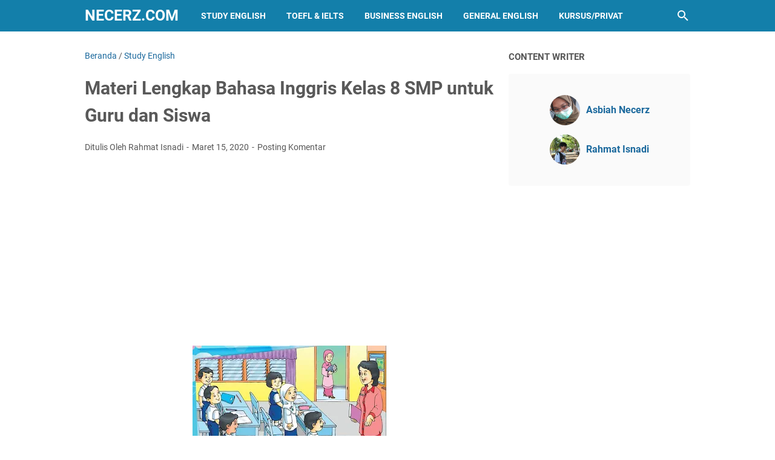

--- FILE ---
content_type: text/html; charset=utf-8
request_url: https://www.google.com/recaptcha/api2/aframe
body_size: 267
content:
<!DOCTYPE HTML><html><head><meta http-equiv="content-type" content="text/html; charset=UTF-8"></head><body><script nonce="rP3IqdXOXcVl5SsI-k-kYA">/** Anti-fraud and anti-abuse applications only. See google.com/recaptcha */ try{var clients={'sodar':'https://pagead2.googlesyndication.com/pagead/sodar?'};window.addEventListener("message",function(a){try{if(a.source===window.parent){var b=JSON.parse(a.data);var c=clients[b['id']];if(c){var d=document.createElement('img');d.src=c+b['params']+'&rc='+(localStorage.getItem("rc::a")?sessionStorage.getItem("rc::b"):"");window.document.body.appendChild(d);sessionStorage.setItem("rc::e",parseInt(sessionStorage.getItem("rc::e")||0)+1);localStorage.setItem("rc::h",'1769005396874');}}}catch(b){}});window.parent.postMessage("_grecaptcha_ready", "*");}catch(b){}</script></body></html>

--- FILE ---
content_type: text/javascript; charset=UTF-8
request_url: https://www.necerz.com/feeds/posts/summary/-/Study%20English?alt=json-in-script&orderby=updated&max-results=0&callback=msRandomIndex
body_size: 622
content:
// API callback
msRandomIndex({"version":"1.0","encoding":"UTF-8","feed":{"xmlns":"http://www.w3.org/2005/Atom","xmlns$openSearch":"http://a9.com/-/spec/opensearchrss/1.0/","xmlns$blogger":"http://schemas.google.com/blogger/2008","xmlns$georss":"http://www.georss.org/georss","xmlns$gd":"http://schemas.google.com/g/2005","xmlns$thr":"http://purl.org/syndication/thread/1.0","id":{"$t":"tag:blogger.com,1999:blog-5194884114164140191"},"updated":{"$t":"2025-06-23T06:01:43.792+07:00"},"category":[{"term":"Study English"},{"term":"General English"},{"term":"Beasiswa"},{"term":"Business English"},{"term":"TOEFL \u0026 IELTS"},{"term":"Materi Pembelajaran Bahasa Inggris"}],"title":{"type":"text","$t":"Necerz.com"},"subtitle":{"type":"html","$t":"Necerz fokus menyediakan materi Inggris dan Informasi Bahasa Inggris, baik itu,  Pelajaran, TOEFL \u0026amp; IELTS dan menyediakan Bisnis Bahasa Inggris."},"link":[{"rel":"http://schemas.google.com/g/2005#feed","type":"application/atom+xml","href":"https:\/\/www.necerz.com\/feeds\/posts\/summary"},{"rel":"self","type":"application/atom+xml","href":"https:\/\/www.blogger.com\/feeds\/5194884114164140191\/posts\/summary\/-\/Study+English?alt=json-in-script\u0026max-results=0\u0026orderby=updated"},{"rel":"alternate","type":"text/html","href":"https:\/\/www.necerz.com\/search\/label\/Study%20English"},{"rel":"hub","href":"http://pubsubhubbub.appspot.com/"}],"author":[{"name":{"$t":"Rahmat Isnadi"},"uri":{"$t":"http:\/\/www.blogger.com\/profile\/17004910493076658277"},"email":{"$t":"noreply@blogger.com"},"gd$image":{"rel":"http://schemas.google.com/g/2005#thumbnail","width":"31","height":"21","src":"\/\/blogger.googleusercontent.com\/img\/b\/R29vZ2xl\/AVvXsEgydim4zrlJHso7XUT2CYjpxfF4Ht4GXT7pgI8pJ9cbYA_cgwvLCG3gumWGtHd79s9TPzNcBjeijb6oqQhMCgoFW4a884CNfTWmTu13SvtAQzUfGDmomqB7-BnFGy2SMw\/s220\/IMG-20171126-WA0076.jpg"}}],"generator":{"version":"7.00","uri":"http://www.blogger.com","$t":"Blogger"},"openSearch$totalResults":{"$t":"139"},"openSearch$startIndex":{"$t":"1"},"openSearch$itemsPerPage":{"$t":"0"}}});

--- FILE ---
content_type: text/javascript; charset=UTF-8
request_url: https://www.necerz.com/feeds/posts/default/-/Study%20English?alt=json-in-script&orderby=updated&start-index=68&max-results=5&callback=msRelatedPosts
body_size: 3216
content:
// API callback
msRelatedPosts({"version":"1.0","encoding":"UTF-8","feed":{"xmlns":"http://www.w3.org/2005/Atom","xmlns$openSearch":"http://a9.com/-/spec/opensearchrss/1.0/","xmlns$blogger":"http://schemas.google.com/blogger/2008","xmlns$georss":"http://www.georss.org/georss","xmlns$gd":"http://schemas.google.com/g/2005","xmlns$thr":"http://purl.org/syndication/thread/1.0","id":{"$t":"tag:blogger.com,1999:blog-5194884114164140191"},"updated":{"$t":"2025-06-23T06:01:43.792+07:00"},"category":[{"term":"Study English"},{"term":"General English"},{"term":"Beasiswa"},{"term":"Business English"},{"term":"TOEFL \u0026 IELTS"},{"term":"Materi Pembelajaran Bahasa Inggris"}],"title":{"type":"text","$t":"Necerz.com"},"subtitle":{"type":"html","$t":"Necerz fokus menyediakan materi Inggris dan Informasi Bahasa Inggris, baik itu,  Pelajaran, TOEFL \u0026amp; IELTS dan menyediakan Bisnis Bahasa Inggris."},"link":[{"rel":"http://schemas.google.com/g/2005#feed","type":"application/atom+xml","href":"https:\/\/www.necerz.com\/feeds\/posts\/default"},{"rel":"self","type":"application/atom+xml","href":"https:\/\/www.blogger.com\/feeds\/5194884114164140191\/posts\/default\/-\/Study+English?alt=json-in-script\u0026start-index=68\u0026max-results=5\u0026orderby=updated"},{"rel":"alternate","type":"text/html","href":"https:\/\/www.necerz.com\/search\/label\/Study%20English"},{"rel":"hub","href":"http://pubsubhubbub.appspot.com/"},{"rel":"previous","type":"application/atom+xml","href":"https:\/\/www.blogger.com\/feeds\/5194884114164140191\/posts\/default\/-\/Study+English\/-\/Study+English?alt=json-in-script\u0026start-index=63\u0026max-results=5\u0026orderby=updated"},{"rel":"next","type":"application/atom+xml","href":"https:\/\/www.blogger.com\/feeds\/5194884114164140191\/posts\/default\/-\/Study+English\/-\/Study+English?alt=json-in-script\u0026start-index=73\u0026max-results=5\u0026orderby=updated"}],"author":[{"name":{"$t":"Rahmat Isnadi"},"uri":{"$t":"http:\/\/www.blogger.com\/profile\/17004910493076658277"},"email":{"$t":"noreply@blogger.com"},"gd$image":{"rel":"http://schemas.google.com/g/2005#thumbnail","width":"31","height":"21","src":"\/\/blogger.googleusercontent.com\/img\/b\/R29vZ2xl\/AVvXsEgydim4zrlJHso7XUT2CYjpxfF4Ht4GXT7pgI8pJ9cbYA_cgwvLCG3gumWGtHd79s9TPzNcBjeijb6oqQhMCgoFW4a884CNfTWmTu13SvtAQzUfGDmomqB7-BnFGy2SMw\/s220\/IMG-20171126-WA0076.jpg"}}],"generator":{"version":"7.00","uri":"http://www.blogger.com","$t":"Blogger"},"openSearch$totalResults":{"$t":"139"},"openSearch$startIndex":{"$t":"68"},"openSearch$itemsPerPage":{"$t":"5"},"entry":[{"id":{"$t":"tag:blogger.com,1999:blog-5194884114164140191.post-5760530302111115346"},"published":{"$t":"2023-06-15T06:00:00.017+07:00"},"updated":{"$t":"2023-06-15T06:00:00.133+07:00"},"category":[{"scheme":"http://www.blogger.com/atom/ns#","term":"Study English"}],"title":{"type":"text","$t":"Greetings and Leave Taking: Penjelasan, Ungkapan, dan Contoh Dialog"},"summary":{"type":"text","$t":"Dalam kehidupan sehari-hari, kita seringkali berinteraksi dengan orang lain. Saat bertemu dengan orang baru atau mengucapkan selamat tinggal kepada seseorang, penting bagi kita untuk menggunakan ungkapan salam dan perpisahan yang sesuai.\u0026nbsp;Di dalam bahasa Inggris, terdapat berbagai macam ungkapan dan dialog yang dapat digunakan dalam situasi seperti ini. Artikel ini akan membahas tentang \""},"link":[{"rel":"replies","type":"application/atom+xml","href":"https:\/\/www.necerz.com\/feeds\/5760530302111115346\/comments\/default","title":"Posting Komentar"},{"rel":"replies","type":"text/html","href":"https:\/\/www.necerz.com\/2023\/06\/greetings-and-leave-taking.html#comment-form","title":"0 Komentar"},{"rel":"edit","type":"application/atom+xml","href":"https:\/\/www.blogger.com\/feeds\/5194884114164140191\/posts\/default\/5760530302111115346"},{"rel":"self","type":"application/atom+xml","href":"https:\/\/www.blogger.com\/feeds\/5194884114164140191\/posts\/default\/5760530302111115346"},{"rel":"alternate","type":"text/html","href":"https:\/\/www.necerz.com\/2023\/06\/greetings-and-leave-taking.html","title":"Greetings and Leave Taking: Penjelasan, Ungkapan, dan Contoh Dialog"}],"author":[{"name":{"$t":"Rahmat Isnadi"},"uri":{"$t":"http:\/\/www.blogger.com\/profile\/17004910493076658277"},"email":{"$t":"noreply@blogger.com"},"gd$image":{"rel":"http://schemas.google.com/g/2005#thumbnail","width":"31","height":"21","src":"\/\/blogger.googleusercontent.com\/img\/b\/R29vZ2xl\/AVvXsEgydim4zrlJHso7XUT2CYjpxfF4Ht4GXT7pgI8pJ9cbYA_cgwvLCG3gumWGtHd79s9TPzNcBjeijb6oqQhMCgoFW4a884CNfTWmTu13SvtAQzUfGDmomqB7-BnFGy2SMw\/s220\/IMG-20171126-WA0076.jpg"}}],"media$thumbnail":{"xmlns$media":"http://search.yahoo.com/mrss/","url":"https:\/\/blogger.googleusercontent.com\/img\/b\/R29vZ2xl\/AVvXsEjrmnP5jrM2u7bhfWZA6vCS0JiDiw8Z2ot0ixIViXGEZ505FCsBpSYBuGzAfapGAPpMidIpNXsUOFnOhF2hE__ump3GF51Z5sPzh6ZwAVxlNrWrwzl1f1FN_bJIPClagfWnDlFwQqavR_i-mnAD-JDHBEZnh_92r1agV0_RWye7mooOKT-JutTN_uuu-A\/s72-w588-h640-c\/Greetings%20and%20Leave%20Taking.jpg","height":"72","width":"72"},"thr$total":{"$t":"0"}},{"id":{"$t":"tag:blogger.com,1999:blog-5194884114164140191.post-197482167901986738"},"published":{"$t":"2023-06-14T06:00:00.017+07:00"},"updated":{"$t":"2023-06-14T21:39:19.628+07:00"},"category":[{"scheme":"http://www.blogger.com/atom/ns#","term":"Study English"}],"title":{"type":"text","$t":"Expressing Apology: Pengertian, Contoh Ungkapan, Respon, Contoh Dialog"},"summary":{"type":"text","$t":"Permintaan maaf adalah ungkapan penting dalam kehidupan sehari-hari kita. Ketika kita melakukan kesalahan atau menyebabkan ketidaknyamanan bagi orang lain, mengungkapkan permintaan maaf adalah cara yang efektif untuk menunjukkan rasa penyesalan dan niat kita untuk memperbaiki kesalahan tersebut.\u0026nbsp;Dalam artikel ini, kita akan membahas pengertian expressing apology, contoh expressing apology "},"link":[{"rel":"replies","type":"application/atom+xml","href":"https:\/\/www.necerz.com\/feeds\/197482167901986738\/comments\/default","title":"Posting Komentar"},{"rel":"replies","type":"text/html","href":"https:\/\/www.necerz.com\/2023\/06\/expressing-apology.html#comment-form","title":"0 Komentar"},{"rel":"edit","type":"application/atom+xml","href":"https:\/\/www.blogger.com\/feeds\/5194884114164140191\/posts\/default\/197482167901986738"},{"rel":"self","type":"application/atom+xml","href":"https:\/\/www.blogger.com\/feeds\/5194884114164140191\/posts\/default\/197482167901986738"},{"rel":"alternate","type":"text/html","href":"https:\/\/www.necerz.com\/2023\/06\/expressing-apology.html","title":"Expressing Apology: Pengertian, Contoh Ungkapan, Respon, Contoh Dialog"}],"author":[{"name":{"$t":"Asbiah Necerz"},"uri":{"$t":"http:\/\/www.blogger.com\/profile\/17328140762223369694"},"email":{"$t":"noreply@blogger.com"},"gd$image":{"rel":"http://schemas.google.com/g/2005#thumbnail","width":"32","height":"32","src":"\/\/blogger.googleusercontent.com\/img\/b\/R29vZ2xl\/AVvXsEixASy9KsMgoHBzWsgZ53XMXCO3d0SfxXTCuqiIWWA39swmWYct2VYDsUQpv6XalzRdXWmFkuluQiuwhUduVSOgXWed3PGyKaF7wAMBi2nbhdKQZBvnYfdxZIlDvr6tFy0\/s220\/pp.jpg"}}],"media$thumbnail":{"xmlns$media":"http://search.yahoo.com/mrss/","url":"https:\/\/blogger.googleusercontent.com\/img\/b\/R29vZ2xl\/AVvXsEh__2yweiVvud38aYi2r3Et5gNdSEkeUGKQEwkl2UA6nf6RlIXMK9cBgtiLqw3EvP1vXi1q6EwyGEHtNI52lFKTx3A9hjAAS-8PwKka_0t_BpnSzJVFzxofsZtarmtdhhveOJCj4I7hP2UIGOJVqEE77DbAhqqJkfQUwEa5WXN5JyXPs8YnjnFJ_Ia5\/s72-w400-h278-c\/expressing%20apology.jpg","height":"72","width":"72"},"thr$total":{"$t":"0"}},{"id":{"$t":"tag:blogger.com,1999:blog-5194884114164140191.post-750265124995571773"},"published":{"$t":"2022-01-16T00:07:00.007+07:00"},"updated":{"$t":"2023-06-14T14:26:27.538+07:00"},"category":[{"scheme":"http://www.blogger.com/atom/ns#","term":"Study English"}],"title":{"type":"text","$t":"Time, Day, Date, Month and Year, Materi Bahasa Inggris Terlengkap"},"summary":{"type":"text","$t":"Time, Day, Date, Month and Year, Materi Bahasa Inggris TerlengkapTime, Day, Date, Month and Year, Materi Bahasa Inggris Terlengkap - Hi sob, pada kali ini kembali lagi dengan kami tim Necerz.com, yang akan memberikan materi bahasa Inggris Time, Day, Date and Month. Materi ini merupakan materi yang sangat dasar dalam pembelajaran bahasa Inggris. Materi ini sering dijumpai pada tingkat SD (Sekolah "},"link":[{"rel":"replies","type":"application/atom+xml","href":"https:\/\/www.necerz.com\/feeds\/750265124995571773\/comments\/default","title":"Posting Komentar"},{"rel":"replies","type":"text/html","href":"https:\/\/www.necerz.com\/2022\/01\/materi-Time-Bahasa-Inggris.html#comment-form","title":"0 Komentar"},{"rel":"edit","type":"application/atom+xml","href":"https:\/\/www.blogger.com\/feeds\/5194884114164140191\/posts\/default\/750265124995571773"},{"rel":"self","type":"application/atom+xml","href":"https:\/\/www.blogger.com\/feeds\/5194884114164140191\/posts\/default\/750265124995571773"},{"rel":"alternate","type":"text/html","href":"https:\/\/www.necerz.com\/2022\/01\/materi-Time-Bahasa-Inggris.html","title":"Time, Day, Date, Month and Year, Materi Bahasa Inggris Terlengkap"}],"author":[{"name":{"$t":"Rahmat Isnadi"},"uri":{"$t":"http:\/\/www.blogger.com\/profile\/17004910493076658277"},"email":{"$t":"noreply@blogger.com"},"gd$image":{"rel":"http://schemas.google.com/g/2005#thumbnail","width":"31","height":"21","src":"\/\/blogger.googleusercontent.com\/img\/b\/R29vZ2xl\/AVvXsEgydim4zrlJHso7XUT2CYjpxfF4Ht4GXT7pgI8pJ9cbYA_cgwvLCG3gumWGtHd79s9TPzNcBjeijb6oqQhMCgoFW4a884CNfTWmTu13SvtAQzUfGDmomqB7-BnFGy2SMw\/s220\/IMG-20171126-WA0076.jpg"}}],"media$thumbnail":{"xmlns$media":"http://search.yahoo.com/mrss/","url":"https:\/\/blogger.googleusercontent.com\/img\/a\/AVvXsEhIHmiqGlVOvmzgIF03X_f2OEG-l3ZNV9aVzQW4_5JyTqes7en0y3NqXZVY39vDZe9HoaDGjo_i61Nr5cWDb61yvCiPtBrK2JIDvM7K7sKA0McvrBkuzaXK4P4KLCnhYNNjxO2q-bWYXvQfx85-L8HdNG0y_U9oh7XkttYHRNx3iqw2fHgBU9nTrSwPzQ=s72-w640-h445-c","height":"72","width":"72"},"thr$total":{"$t":"0"}},{"id":{"$t":"tag:blogger.com,1999:blog-5194884114164140191.post-6484925219974340012"},"published":{"$t":"2020-03-13T17:15:00.010+07:00"},"updated":{"$t":"2023-06-14T14:08:53.442+07:00"},"category":[{"scheme":"http://www.blogger.com/atom/ns#","term":"Study English"}],"title":{"type":"text","$t":"Materi Lengkap Bahasa Inggris Kelas 7 untuk Guru dan Siswa SMP "},"summary":{"type":"text","$t":"\nMateri Lengkap Bahasa Inggris Kelas 7 Sekolah Menegah Pertama (SMP)\u0026nbsp; - Hi bapak dan Ibu Guru Bahasa Inggris. What do you feel? I wish\nyou all right. Pada kesepatan kali ini saya sebagai penulis konten dari \u0026nbsp;Blog necerz.com akan memberikan materi \u0026nbsp;pembelajaran Materi Bahasa Inggris Kelas 7\n(tuju) atau kata lain kelas 1 SMP..\n\n\n\n\nKelas 7 SMP adalah kelas Pertama dari sekolah menegah"},"link":[{"rel":"replies","type":"application/atom+xml","href":"https:\/\/www.necerz.com\/feeds\/6484925219974340012\/comments\/default","title":"Posting Komentar"},{"rel":"replies","type":"text/html","href":"https:\/\/www.necerz.com\/2020\/03\/materi-inggris-kelas-7-SMP.html#comment-form","title":"5 Komentar"},{"rel":"edit","type":"application/atom+xml","href":"https:\/\/www.blogger.com\/feeds\/5194884114164140191\/posts\/default\/6484925219974340012"},{"rel":"self","type":"application/atom+xml","href":"https:\/\/www.blogger.com\/feeds\/5194884114164140191\/posts\/default\/6484925219974340012"},{"rel":"alternate","type":"text/html","href":"https:\/\/www.necerz.com\/2020\/03\/materi-inggris-kelas-7-SMP.html","title":"Materi Lengkap Bahasa Inggris Kelas 7 untuk Guru dan Siswa SMP "}],"author":[{"name":{"$t":"Rahmat Isnadi"},"uri":{"$t":"http:\/\/www.blogger.com\/profile\/17004910493076658277"},"email":{"$t":"noreply@blogger.com"},"gd$image":{"rel":"http://schemas.google.com/g/2005#thumbnail","width":"31","height":"21","src":"\/\/blogger.googleusercontent.com\/img\/b\/R29vZ2xl\/AVvXsEgydim4zrlJHso7XUT2CYjpxfF4Ht4GXT7pgI8pJ9cbYA_cgwvLCG3gumWGtHd79s9TPzNcBjeijb6oqQhMCgoFW4a884CNfTWmTu13SvtAQzUfGDmomqB7-BnFGy2SMw\/s220\/IMG-20171126-WA0076.jpg"}}],"media$thumbnail":{"xmlns$media":"http://search.yahoo.com/mrss/","url":"https:\/\/blogger.googleusercontent.com\/img\/b\/R29vZ2xl\/AVvXsEjyUxn4SGpbIvopnoo7P3gmTWwBlIKoxa34pkaH9pE-h7CHT-mC8WNGOxzEn2Q0pbNLAWQBNzhXiy18mSWTvySYaPSuT4nXHnuKRRMhczyERwbq2mAWVqk3xipVm_-L4oBAa5kQ9KKoA3Mq\/s72-c\/SMP.jpg","height":"72","width":"72"},"thr$total":{"$t":"5"}},{"id":{"$t":"tag:blogger.com,1999:blog-5194884114164140191.post-5773307245985688307"},"published":{"$t":"2020-03-15T12:21:00.004+07:00"},"updated":{"$t":"2023-06-14T13:32:41.086+07:00"},"category":[{"scheme":"http://www.blogger.com/atom/ns#","term":"Study English"}],"title":{"type":"text","$t":"Materi Lengkap Bahasa Inggris Kelas 8 SMP untuk Guru dan Siswa"},"summary":{"type":"text","$t":"\n\n\n\n\nMateri Lengkap Bahasa Inggris Kelas 8 SMP untuk Guru dan Sisiw - Bahasa Inggris merupakan pelajaran wajib untuk Sekolah Menegah Pertama (SMP) baik dari mulai kelas 7 sampai dengan kelas 8 dan kelas 9. Maka dari pada itu, kami admin necerz.com akan membahas atau memberikan rangkuman mata pelajaran bahasa inggris khusu kelas 8 SMP, mulai dari semester 1 dan semester 2.\n\nRangkuman materi bahasa"},"link":[{"rel":"replies","type":"application/atom+xml","href":"https:\/\/www.necerz.com\/feeds\/5773307245985688307\/comments\/default","title":"Posting Komentar"},{"rel":"replies","type":"text/html","href":"https:\/\/www.necerz.com\/2020\/03\/materi-lengkap-bahasa-inggris-kelas-8.html#comment-form","title":"0 Komentar"},{"rel":"edit","type":"application/atom+xml","href":"https:\/\/www.blogger.com\/feeds\/5194884114164140191\/posts\/default\/5773307245985688307"},{"rel":"self","type":"application/atom+xml","href":"https:\/\/www.blogger.com\/feeds\/5194884114164140191\/posts\/default\/5773307245985688307"},{"rel":"alternate","type":"text/html","href":"https:\/\/www.necerz.com\/2020\/03\/materi-lengkap-bahasa-inggris-kelas-8.html","title":"Materi Lengkap Bahasa Inggris Kelas 8 SMP untuk Guru dan Siswa"}],"author":[{"name":{"$t":"Rahmat Isnadi"},"uri":{"$t":"http:\/\/www.blogger.com\/profile\/17004910493076658277"},"email":{"$t":"noreply@blogger.com"},"gd$image":{"rel":"http://schemas.google.com/g/2005#thumbnail","width":"31","height":"21","src":"\/\/blogger.googleusercontent.com\/img\/b\/R29vZ2xl\/AVvXsEgydim4zrlJHso7XUT2CYjpxfF4Ht4GXT7pgI8pJ9cbYA_cgwvLCG3gumWGtHd79s9TPzNcBjeijb6oqQhMCgoFW4a884CNfTWmTu13SvtAQzUfGDmomqB7-BnFGy2SMw\/s220\/IMG-20171126-WA0076.jpg"}}],"media$thumbnail":{"xmlns$media":"http://search.yahoo.com/mrss/","url":"https:\/\/blogger.googleusercontent.com\/img\/b\/R29vZ2xl\/AVvXsEiIVnAedofR7Z6HG5gizVusUCWB5MHj8Otoq_Nne1UwgX_fFGgjZcCqXDudQcp1GbMD73X10SXhUFaTpS5bzatvtcunWH0sfD75rBxyRZu1wHtW0eGfHR_W9WD6Aq5-wgdo9Y032NurUuU5\/s72-c\/Materi+Bahasa+Inggris+Untuk+kelas+8.jpg","height":"72","width":"72"},"thr$total":{"$t":"0"}}]}});

--- FILE ---
content_type: text/javascript; charset=UTF-8
request_url: https://www.necerz.com/feeds/posts/summary/-/Study%20English?alt=json-in-script&callback=bacaJuga&max-results=5
body_size: 3499
content:
// API callback
bacaJuga({"version":"1.0","encoding":"UTF-8","feed":{"xmlns":"http://www.w3.org/2005/Atom","xmlns$openSearch":"http://a9.com/-/spec/opensearchrss/1.0/","xmlns$blogger":"http://schemas.google.com/blogger/2008","xmlns$georss":"http://www.georss.org/georss","xmlns$gd":"http://schemas.google.com/g/2005","xmlns$thr":"http://purl.org/syndication/thread/1.0","id":{"$t":"tag:blogger.com,1999:blog-5194884114164140191"},"updated":{"$t":"2025-06-23T06:01:43.792+07:00"},"category":[{"term":"Study English"},{"term":"General English"},{"term":"Beasiswa"},{"term":"Business English"},{"term":"TOEFL \u0026 IELTS"},{"term":"Materi Pembelajaran Bahasa Inggris"}],"title":{"type":"text","$t":"Necerz.com"},"subtitle":{"type":"html","$t":"Necerz fokus menyediakan materi Inggris dan Informasi Bahasa Inggris, baik itu,  Pelajaran, TOEFL \u0026amp; IELTS dan menyediakan Bisnis Bahasa Inggris."},"link":[{"rel":"http://schemas.google.com/g/2005#feed","type":"application/atom+xml","href":"https:\/\/www.necerz.com\/feeds\/posts\/summary"},{"rel":"self","type":"application/atom+xml","href":"https:\/\/www.blogger.com\/feeds\/5194884114164140191\/posts\/summary\/-\/Study+English?alt=json-in-script\u0026max-results=5"},{"rel":"alternate","type":"text/html","href":"https:\/\/www.necerz.com\/search\/label\/Study%20English"},{"rel":"hub","href":"http://pubsubhubbub.appspot.com/"},{"rel":"next","type":"application/atom+xml","href":"https:\/\/www.blogger.com\/feeds\/5194884114164140191\/posts\/summary\/-\/Study+English\/-\/Study+English?alt=json-in-script\u0026start-index=6\u0026max-results=5"}],"author":[{"name":{"$t":"Rahmat Isnadi"},"uri":{"$t":"http:\/\/www.blogger.com\/profile\/17004910493076658277"},"email":{"$t":"noreply@blogger.com"},"gd$image":{"rel":"http://schemas.google.com/g/2005#thumbnail","width":"31","height":"21","src":"\/\/blogger.googleusercontent.com\/img\/b\/R29vZ2xl\/AVvXsEgydim4zrlJHso7XUT2CYjpxfF4Ht4GXT7pgI8pJ9cbYA_cgwvLCG3gumWGtHd79s9TPzNcBjeijb6oqQhMCgoFW4a884CNfTWmTu13SvtAQzUfGDmomqB7-BnFGy2SMw\/s220\/IMG-20171126-WA0076.jpg"}}],"generator":{"version":"7.00","uri":"http://www.blogger.com","$t":"Blogger"},"openSearch$totalResults":{"$t":"139"},"openSearch$startIndex":{"$t":"1"},"openSearch$itemsPerPage":{"$t":"5"},"entry":[{"id":{"$t":"tag:blogger.com,1999:blog-5194884114164140191.post-1046949564354361951"},"published":{"$t":"2024-08-26T20:11:00.000+07:00"},"updated":{"$t":"2024-08-26T20:11:33.462+07:00"},"category":[{"scheme":"http://www.blogger.com/atom/ns#","term":"Study English"}],"title":{"type":"text","$t":"Preposition: Pengertian, Jenis-jenis, dan Contoh Penggunaan Preposisi"},"summary":{"type":"text","$t":"Preposition merupakan salah satu bagian dari part of speech yang sering kali digunakan dalam tata bahasa Inggris. Preposition adalah kata depan yang digunakan sebelum kata benda (noun), kata ganti (pronoun) atau\u0026nbsp; bagian yang lain dalam kalimat.\u0026nbsp;Kami membuat artikel ini untuk membantu kalian dalam belajar tentang preposisi dalam bahasa Inggris. Artikel ini akan membahas pengertian "},"link":[{"rel":"replies","type":"application/atom+xml","href":"https:\/\/www.necerz.com\/feeds\/1046949564354361951\/comments\/default","title":"Posting Komentar"},{"rel":"replies","type":"text/html","href":"https:\/\/www.necerz.com\/2024\/08\/preposition.html#comment-form","title":"0 Komentar"},{"rel":"edit","type":"application/atom+xml","href":"https:\/\/www.blogger.com\/feeds\/5194884114164140191\/posts\/default\/1046949564354361951"},{"rel":"self","type":"application/atom+xml","href":"https:\/\/www.blogger.com\/feeds\/5194884114164140191\/posts\/default\/1046949564354361951"},{"rel":"alternate","type":"text/html","href":"https:\/\/www.necerz.com\/2024\/08\/preposition.html","title":"Preposition: Pengertian, Jenis-jenis, dan Contoh Penggunaan Preposisi"}],"author":[{"name":{"$t":"Asbiah Necerz"},"uri":{"$t":"http:\/\/www.blogger.com\/profile\/17328140762223369694"},"email":{"$t":"noreply@blogger.com"},"gd$image":{"rel":"http://schemas.google.com/g/2005#thumbnail","width":"32","height":"32","src":"\/\/blogger.googleusercontent.com\/img\/b\/R29vZ2xl\/AVvXsEixASy9KsMgoHBzWsgZ53XMXCO3d0SfxXTCuqiIWWA39swmWYct2VYDsUQpv6XalzRdXWmFkuluQiuwhUduVSOgXWed3PGyKaF7wAMBi2nbhdKQZBvnYfdxZIlDvr6tFy0\/s220\/pp.jpg"}}],"media$thumbnail":{"xmlns$media":"http://search.yahoo.com/mrss/","url":"https:\/\/blogger.googleusercontent.com\/img\/b\/R29vZ2xl\/AVvXsEgwvatBgWeJX1RHmoXaqlXn0k1cfHLcEwmnFlYc6mHHYj2n3Ixn6VvHrizB8-gpdN_G6bTaubAtHWAWc40HEpgc9n4ELmfAE2TZYk8yuvpz6gOYC6FiNAWpf6lRcEKkzTdn152wCSSXypB6f2Wib16B59CANAhZpfbfXEOAuAfLW7qQTxIw6Gfi3ZCZE-QO\/s72-w636-h315-c\/Preposition%20Pengertian,%20Jenis-jenis,%20dan%20Contoh%20Penggunaan%20Preposisi.png","height":"72","width":"72"},"thr$total":{"$t":"0"}},{"id":{"$t":"tag:blogger.com,1999:blog-5194884114164140191.post-5622320283991054390"},"published":{"$t":"2024-08-17T15:37:00.007+07:00"},"updated":{"$t":"2024-08-17T15:44:31.099+07:00"},"category":[{"scheme":"http://www.blogger.com/atom/ns#","term":"Study English"}],"title":{"type":"text","$t":"Materi Bahasa Inggris Singular dan Plural "},"summary":{"type":"text","$t":"Memahami dasar-dasar Singular dan Plural, serta memahami aturan umum dan pengecualian yang berlaku, menghindari kesalahan umum dalam pembuatannya\u0026nbsp;Materi Bahasa Inggris: Singular dan Plural - Dalam materi bahasa Inggris, kata benda dikategorikan menjadi dua bentuk utama: Singular dan Plural. Bentuk Singular merujuk pada satu entitas atau objek, sedangkan bentuk Plural digunakan untuk merujuk "},"link":[{"rel":"replies","type":"application/atom+xml","href":"https:\/\/www.necerz.com\/feeds\/5622320283991054390\/comments\/default","title":"Posting Komentar"},{"rel":"replies","type":"text/html","href":"https:\/\/www.necerz.com\/2024\/08\/singular-dan-plural.html#comment-form","title":"0 Komentar"},{"rel":"edit","type":"application/atom+xml","href":"https:\/\/www.blogger.com\/feeds\/5194884114164140191\/posts\/default\/5622320283991054390"},{"rel":"self","type":"application/atom+xml","href":"https:\/\/www.blogger.com\/feeds\/5194884114164140191\/posts\/default\/5622320283991054390"},{"rel":"alternate","type":"text/html","href":"https:\/\/www.necerz.com\/2024\/08\/singular-dan-plural.html","title":"Materi Bahasa Inggris Singular dan Plural "}],"author":[{"name":{"$t":"Rahmat Isnadi"},"uri":{"$t":"http:\/\/www.blogger.com\/profile\/17004910493076658277"},"email":{"$t":"noreply@blogger.com"},"gd$image":{"rel":"http://schemas.google.com/g/2005#thumbnail","width":"31","height":"21","src":"\/\/blogger.googleusercontent.com\/img\/b\/R29vZ2xl\/AVvXsEgydim4zrlJHso7XUT2CYjpxfF4Ht4GXT7pgI8pJ9cbYA_cgwvLCG3gumWGtHd79s9TPzNcBjeijb6oqQhMCgoFW4a884CNfTWmTu13SvtAQzUfGDmomqB7-BnFGy2SMw\/s220\/IMG-20171126-WA0076.jpg"}}],"media$thumbnail":{"xmlns$media":"http://search.yahoo.com/mrss/","url":"https:\/\/blogger.googleusercontent.com\/img\/b\/R29vZ2xl\/AVvXsEitTIla9GeFWv7Eso-AvkRqjiOlnA8hxr5cdWfQoMCfGl4uht8EmwsBtyrKl3gW2TryW0ns9lHPWT4wccj1sRLUCC7KMiiDNZcrsaW-_WeqqisllBaLVOG1uRphuVuPKTxxutQsJkIj-M-OvOIllZ8LBhmA6sqbotMhhDQpB9XrJJYaBdszA0WR6rsN9Vt6\/s72-w640-h480-c\/Materi%20Singular%20Plural.jpg","height":"72","width":"72"},"thr$total":{"$t":"0"}},{"id":{"$t":"tag:blogger.com,1999:blog-5194884114164140191.post-4918386038254734031"},"published":{"$t":"2024-08-16T12:38:00.006+07:00"},"updated":{"$t":"2024-08-16T18:01:11.530+07:00"},"category":[{"scheme":"http://www.blogger.com/atom/ns#","term":"Study English"}],"title":{"type":"text","$t":"Stating Capability | Pengertian, Contoh Kalimat dan Dialog"},"summary":{"type":"text","$t":"Artikel ini akan membahas tentang materi Stating Capability dalam bahasa Inggris: baik pengertian, contoh kalimat, dan dialog stating capability dalam\nStating Capability adalah ungkapan yang menyatakan kemampuan untuk\u0026nbsp; melakukan suatu hal. Pernahkah kalian mendapat pertanyaan tentang kemampuan apa saja yang kalian miliki?Expressing Capability yang ungkapan lainnya biasanya terjadi saat "},"link":[{"rel":"replies","type":"application/atom+xml","href":"https:\/\/www.necerz.com\/feeds\/4918386038254734031\/comments\/default","title":"Posting Komentar"},{"rel":"replies","type":"text/html","href":"https:\/\/www.necerz.com\/2024\/08\/stating-capability.html#comment-form","title":"0 Komentar"},{"rel":"edit","type":"application/atom+xml","href":"https:\/\/www.blogger.com\/feeds\/5194884114164140191\/posts\/default\/4918386038254734031"},{"rel":"self","type":"application/atom+xml","href":"https:\/\/www.blogger.com\/feeds\/5194884114164140191\/posts\/default\/4918386038254734031"},{"rel":"alternate","type":"text/html","href":"https:\/\/www.necerz.com\/2024\/08\/stating-capability.html","title":"Stating Capability | Pengertian, Contoh Kalimat dan Dialog"}],"author":[{"name":{"$t":"Asbiah Necerz"},"uri":{"$t":"http:\/\/www.blogger.com\/profile\/17328140762223369694"},"email":{"$t":"noreply@blogger.com"},"gd$image":{"rel":"http://schemas.google.com/g/2005#thumbnail","width":"32","height":"32","src":"\/\/blogger.googleusercontent.com\/img\/b\/R29vZ2xl\/AVvXsEixASy9KsMgoHBzWsgZ53XMXCO3d0SfxXTCuqiIWWA39swmWYct2VYDsUQpv6XalzRdXWmFkuluQiuwhUduVSOgXWed3PGyKaF7wAMBi2nbhdKQZBvnYfdxZIlDvr6tFy0\/s220\/pp.jpg"}}],"media$thumbnail":{"xmlns$media":"http://search.yahoo.com/mrss/","url":"https:\/\/blogger.googleusercontent.com\/img\/b\/R29vZ2xl\/[base64]\/s72-w640-h429-c\/Stating%20Capability.jpg","height":"72","width":"72"},"thr$total":{"$t":"0"}},{"id":{"$t":"tag:blogger.com,1999:blog-5194884114164140191.post-880963838747168470"},"published":{"$t":"2024-08-05T14:23:00.000+07:00"},"updated":{"$t":"2024-08-05T14:23:35.476+07:00"},"category":[{"scheme":"http://www.blogger.com/atom/ns#","term":"Study English"}],"title":{"type":"text","$t":"Materi Shape (Bentuk) dalam Bahasa Inggris: Mengetahui Kosakata Bentuk dan Contoh Soal"},"summary":{"type":"text","$t":"Ketika belajar bahasa Inggris kita bukan hanya belajar tentang grammar dan juga speaking, tetapi kita juga belajar tentang vocabulary atau kosakata.Salah satu kosakata dasar yang penting untuk dikuasai adalah shape atau bentuk.\u0026nbsp;Dalam kehidupan sehari-hari, kita akan selalu menjumpai macam-macam bentuk, baik benda yang ada disekitar\u0026nbsp; maupun dalam gambar yang kita lihat.Dalam artikel ini,"},"link":[{"rel":"replies","type":"application/atom+xml","href":"https:\/\/www.necerz.com\/feeds\/880963838747168470\/comments\/default","title":"Posting Komentar"},{"rel":"replies","type":"text/html","href":"https:\/\/www.necerz.com\/2024\/08\/materi-shape-bentuk.html#comment-form","title":"0 Komentar"},{"rel":"edit","type":"application/atom+xml","href":"https:\/\/www.blogger.com\/feeds\/5194884114164140191\/posts\/default\/880963838747168470"},{"rel":"self","type":"application/atom+xml","href":"https:\/\/www.blogger.com\/feeds\/5194884114164140191\/posts\/default\/880963838747168470"},{"rel":"alternate","type":"text/html","href":"https:\/\/www.necerz.com\/2024\/08\/materi-shape-bentuk.html","title":"Materi Shape (Bentuk) dalam Bahasa Inggris: Mengetahui Kosakata Bentuk dan Contoh Soal"}],"author":[{"name":{"$t":"Asbiah Necerz"},"uri":{"$t":"http:\/\/www.blogger.com\/profile\/17328140762223369694"},"email":{"$t":"noreply@blogger.com"},"gd$image":{"rel":"http://schemas.google.com/g/2005#thumbnail","width":"32","height":"32","src":"\/\/blogger.googleusercontent.com\/img\/b\/R29vZ2xl\/AVvXsEixASy9KsMgoHBzWsgZ53XMXCO3d0SfxXTCuqiIWWA39swmWYct2VYDsUQpv6XalzRdXWmFkuluQiuwhUduVSOgXWed3PGyKaF7wAMBi2nbhdKQZBvnYfdxZIlDvr6tFy0\/s220\/pp.jpg"}}],"media$thumbnail":{"xmlns$media":"http://search.yahoo.com/mrss/","url":"https:\/\/blogger.googleusercontent.com\/img\/b\/R29vZ2xl\/AVvXsEh8Zoi-WrOMKRkuIFBA5vNOtQKM6XTlhno83y89rv5oSuTLamMqFFpwv1-UbOzuXgSahN39EOFQ_hWr2rspH4ousv_mYLFCjPsqHXwKOdWYw1R7rEeOUc0jkzBCRqYR0cj8rK6M9uDhhmZD_McQcGqP7cmSosHwQs8UpsV6XXih8D1H0itIoOyqNVsH6B26\/s72-w640-h430-c\/belajar%20shape.png","height":"72","width":"72"},"thr$total":{"$t":"0"}},{"id":{"$t":"tag:blogger.com,1999:blog-5194884114164140191.post-5378545777929691522"},"published":{"$t":"2024-08-03T15:47:00.000+07:00"},"updated":{"$t":"2024-08-03T15:47:05.292+07:00"},"category":[{"scheme":"http://www.blogger.com/atom/ns#","term":"Study English"}],"title":{"type":"text","$t":"Monotransitive Verb | Pengertian, Fungsi, Penggunaan, Contoh Lengkap Dengan List Kata"},"summary":{"type":"text","$t":"Dalam pembelajaran tata bahasa, memahami klasifikasi dan fungsi kata kerja adalah hal yang sangat penting. Salah satu jenis kata kerja yang sering ditemui adalah monotransitive verb.\u0026nbsp;Monotransitive verb adalah kata kerja yang memerlukan satu direct object untuk melengkapi maknanya. Penggunaan kata kerja ini tidak hanya penting dalam membentuk kalimat yang benar, tetapi juga dalam memahami "},"link":[{"rel":"replies","type":"application/atom+xml","href":"https:\/\/www.necerz.com\/feeds\/5378545777929691522\/comments\/default","title":"Posting Komentar"},{"rel":"replies","type":"text/html","href":"https:\/\/www.necerz.com\/2024\/08\/monotransitive-verb.html#comment-form","title":"0 Komentar"},{"rel":"edit","type":"application/atom+xml","href":"https:\/\/www.blogger.com\/feeds\/5194884114164140191\/posts\/default\/5378545777929691522"},{"rel":"self","type":"application/atom+xml","href":"https:\/\/www.blogger.com\/feeds\/5194884114164140191\/posts\/default\/5378545777929691522"},{"rel":"alternate","type":"text/html","href":"https:\/\/www.necerz.com\/2024\/08\/monotransitive-verb.html","title":"Monotransitive Verb | Pengertian, Fungsi, Penggunaan, Contoh Lengkap Dengan List Kata"}],"author":[{"name":{"$t":"Rahmat Isnadi"},"uri":{"$t":"http:\/\/www.blogger.com\/profile\/17004910493076658277"},"email":{"$t":"noreply@blogger.com"},"gd$image":{"rel":"http://schemas.google.com/g/2005#thumbnail","width":"31","height":"21","src":"\/\/blogger.googleusercontent.com\/img\/b\/R29vZ2xl\/AVvXsEgydim4zrlJHso7XUT2CYjpxfF4Ht4GXT7pgI8pJ9cbYA_cgwvLCG3gumWGtHd79s9TPzNcBjeijb6oqQhMCgoFW4a884CNfTWmTu13SvtAQzUfGDmomqB7-BnFGy2SMw\/s220\/IMG-20171126-WA0076.jpg"}}],"media$thumbnail":{"xmlns$media":"http://search.yahoo.com/mrss/","url":"https:\/\/blogger.googleusercontent.com\/img\/b\/R29vZ2xl\/AVvXsEgAHGQXzn18LdXyNLo0KveoMM13-C_s4z6FRkeGKiMkdjj8lZlCOFN8DLQRL8Oxcd4oQrNUOUUg6jUZR7eWe7AejqWAaO-8rPHZz4YdxLQivrQlrLm7y-cQZO0zPR_Vc1_uVDp8fftdOrKbLxxMzZZxtubgMwyhzEL9enkU2ehdTTEKlzOyG7UQqSZl6Yei\/s72-w640-h380-c\/List%20Kata%20Mono%20Transitive.png","height":"72","width":"72"},"thr$total":{"$t":"0"}}]}});